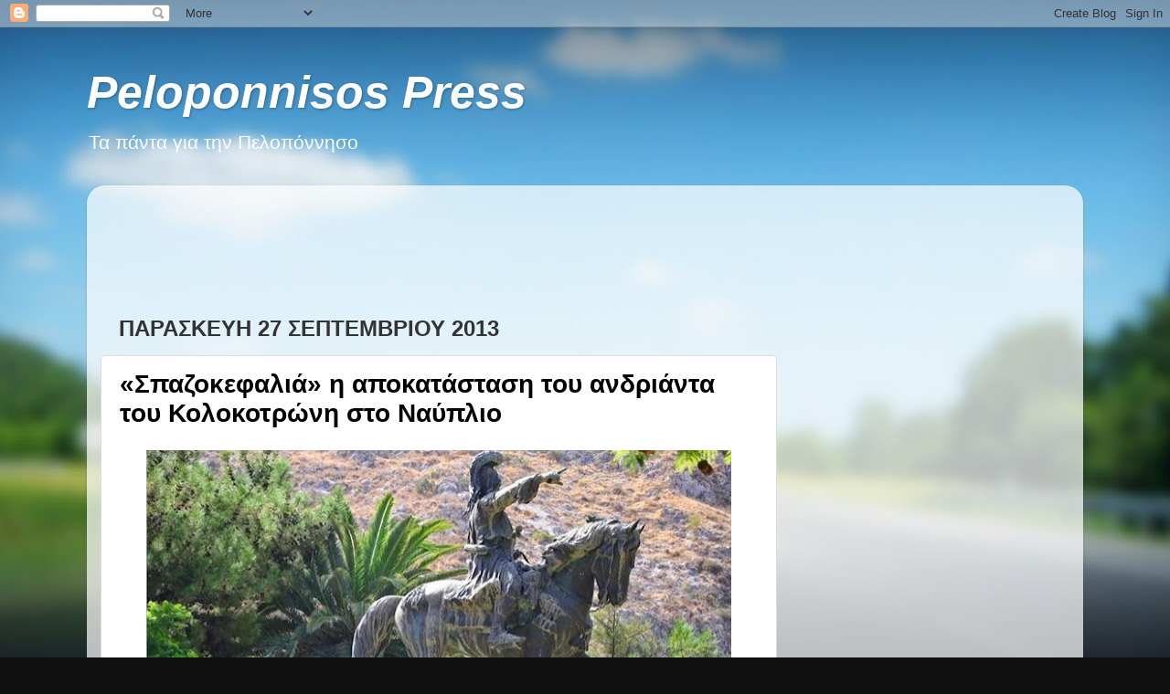

--- FILE ---
content_type: text/html; charset=utf-8
request_url: https://www.google.com/recaptcha/api2/aframe
body_size: 267
content:
<!DOCTYPE HTML><html><head><meta http-equiv="content-type" content="text/html; charset=UTF-8"></head><body><script nonce="SOfCu1kPaCPi7L5XjN3Xew">/** Anti-fraud and anti-abuse applications only. See google.com/recaptcha */ try{var clients={'sodar':'https://pagead2.googlesyndication.com/pagead/sodar?'};window.addEventListener("message",function(a){try{if(a.source===window.parent){var b=JSON.parse(a.data);var c=clients[b['id']];if(c){var d=document.createElement('img');d.src=c+b['params']+'&rc='+(localStorage.getItem("rc::a")?sessionStorage.getItem("rc::b"):"");window.document.body.appendChild(d);sessionStorage.setItem("rc::e",parseInt(sessionStorage.getItem("rc::e")||0)+1);localStorage.setItem("rc::h",'1768381189981');}}}catch(b){}});window.parent.postMessage("_grecaptcha_ready", "*");}catch(b){}</script></body></html>